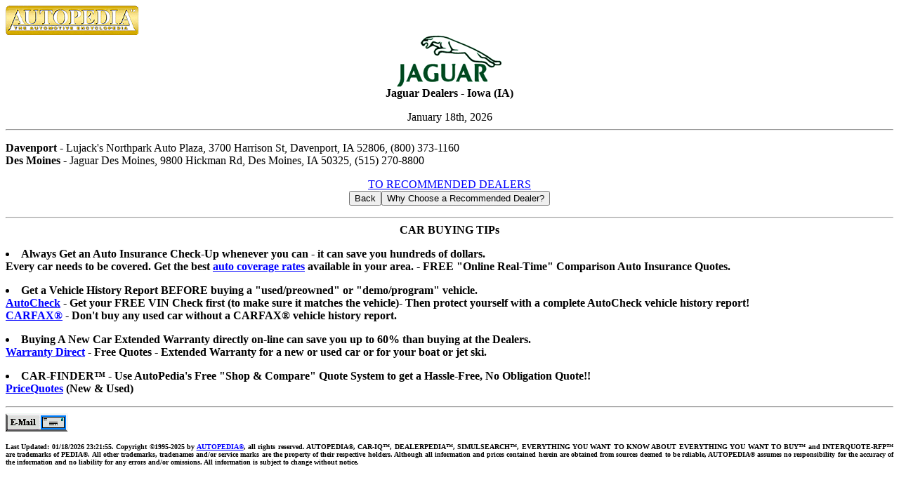

--- FILE ---
content_type: text/html; charset=UTF-8
request_url: https://autopedia.com/DealersIowa/Jaguar_IAdlrs.html
body_size: 699
content:
<HTML>
<HEAD>
<TITLE>Iowa (IA) Jaguar Dealers and Car Buying Tips - AUTOPEDIA&#174 - The AUTOmotive encycloPEDIA</TITLE>
<META NAME="description" CONTENT="Directory of Iowa (IA) Jaguar Dealers in the State of IA and Car Buying Tips.">
<META NAME="keywords" CONTENT="Iowa (IA) Jaguar dealers, Iowa (IA) Jaguar dealer, Iowa (IA) Jaguar car dealers, Iowa (IA) Jaguar car dealer, Iowa (IA) Jaguar dealerships, Iowa (IA) Jaguar dealership, Iowa (IA) Jaguar car dealership, Iowa (IA) Jaguar car dealerships, IA Jaguar dealers, IA Jaguar dealer, IA Jaguar car dealers, IA Jaguar car dealer, IA Jaguar dealerships, IA Jaguar dealership, IA Jaguar car dealership, IA Jaguar car dealerships, Car Buying Tips, Auto History Reports, Auto Insurance, Credit Report, Extended Warranty, New, Used, car sales, Lemon Law.">
<script language="JavaScript" src="/js/lastupdated.js"></script>
 
</head>
<BODY BGCOLOR="#FFFFFF" TEXT="#000000" link="#0000FF" vlink="#FF0000" alink="#00FF00">
<A HREF="../index.html"><IMG SRC="../Graphics/Logosm.gif" width="189" height="42" border=0></A>
<CENTER><IMG SRC="../Graphics/Jagua_logo.gif" alt="Jaguar"></CENTER>
<CENTER><B>Jaguar Dealers - Iowa (IA)</B></CENTER>
<P>
<center>January 18th, 2026</center>
<HR>
<P>
<B>Davenport</B> - Lujack's Northpark Auto Plaza, 3700 Harrison St, Davenport, IA 52806, (800) 373-1160<BR>
<B>Des Moines</B> - Jaguar Des Moines, 9800 Hickman Rd, Des Moines, IA 50325, (515) 270-8800<BR>
<P>
<center><a href="Jaguar_IAdlrsRec.html">TO RECOMMENDED DEALERS</a></CENTER>
<script language="JavaScript" src="/js/recommended_button.js"></script>
<script language="JavaScript" src="/js/carbuyingtips.js"></script>
<HR>
<script language="JavaScript" src="/js/footer.js"></script>
</BODY>
</HTML>


--- FILE ---
content_type: application/x-javascript; charset=UTF-8
request_url: https://autopedia.com/js/recommended_button.js
body_size: 5
content:
document.write('<CENTER><FORM NAME="buttonbar"><INPUT TYPE="button" VALUE="Back" onClic');
document.write('k="history.back()"><INPUT TYPE="button" VALUE="Why Choose a Recommended Dealer?"');
document.write(' onClick="location=\'http://autopedia.com/html/RecommendedDlrPolicy.html\'">');
document.write('</FORM></CENTER>');
